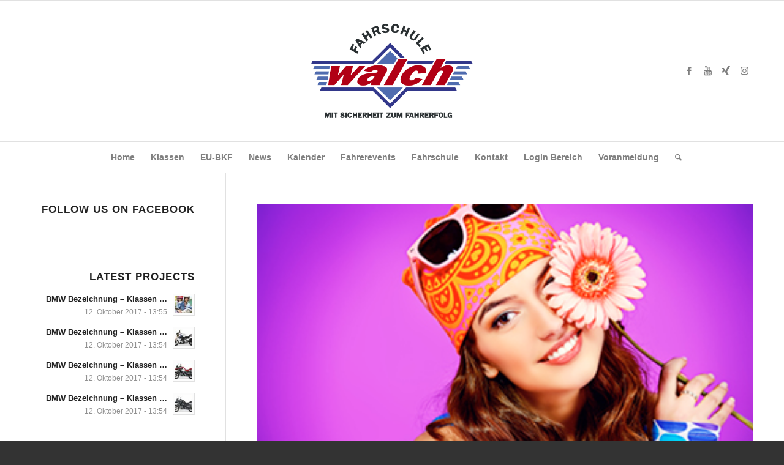

--- FILE ---
content_type: text/html; charset=UTF-8
request_url: https://www.fahrschule-walch.de/2017/06/
body_size: 13699
content:
<!DOCTYPE html>
<html lang="de" class="html_stretched responsive av-preloader-disabled av-default-lightbox  html_header_top html_logo_center html_bottom_nav_header html_menu_right html_custom html_header_sticky html_header_shrinking html_mobile_menu_phone html_header_searchicon html_content_align_center html_header_unstick_top_disabled html_header_stretch_disabled html_av-submenu-hidden html_av-submenu-display-click html_av-overlay-side html_av-overlay-side-classic html_av-submenu-noclone html_entry_id_2565 av-cookies-no-cookie-consent av-no-preview html_text_menu_active ">
<head><style>img.lazy{min-height:1px}</style><link href="https://www.fahrschule-walch.de/wp-content/plugins/w3-total-cache/pub/js/lazyload.min.js" as="script">
<meta charset="UTF-8" />
<meta name="robots" content="noindex, follow" />


<!-- mobile setting -->
<meta name="viewport" content="width=device-width, initial-scale=1">

<!-- Scripts/CSS and wp_head hook -->
<title>Monat: Juni 2017 - www.fahrschule-walch.de</title>

<!-- The SEO Framework von Sybre Waaijer -->
<meta name="robots" content="noindex,max-snippet:-1,max-image-preview:standard,max-video-preview:-1" />
<meta property="og:type" content="website" />
<meta property="og:locale" content="de_DE" />
<meta property="og:site_name" content="www.fahrschule-walch.de" />
<meta property="og:title" content="Monat: Juni 2017" />
<meta property="og:url" content="https://www.fahrschule-walch.de/2017/06/" />
<meta property="og:image" content="https://www.fahrschule-walch.de/wp-content/uploads/2017/07/cropped-FahrschuleWalch_Logo_RZ.jpg" />
<meta property="og:image:width" content="596" />
<meta property="og:image:height" content="312" />
<meta name="twitter:card" content="summary_large_image" />
<meta name="twitter:title" content="Monat: Juni 2017" />
<meta name="twitter:image" content="https://www.fahrschule-walch.de/wp-content/uploads/2017/07/cropped-FahrschuleWalch_Logo_RZ.jpg" />
<script type="application/ld+json">{"@context":"https://schema.org","@graph":[{"@type":"WebSite","@id":"https://www.fahrschule-walch.de/#/schema/WebSite","url":"https://www.fahrschule-walch.de/","name":"www.fahrschule-walch.de","description":"Fahrschule Walch","inLanguage":"de","potentialAction":{"@type":"SearchAction","target":{"@type":"EntryPoint","urlTemplate":"https://www.fahrschule-walch.de/search/{search_term_string}/"},"query-input":"required name=search_term_string"},"publisher":{"@type":"Organization","@id":"https://www.fahrschule-walch.de/#/schema/Organization","name":"www.fahrschule-walch.de","url":"https://www.fahrschule-walch.de/"}},{"@type":"CollectionPage","@id":"https://www.fahrschule-walch.de/2017/06/","url":"https://www.fahrschule-walch.de/2017/06/","name":"Monat: Juni 2017 - www.fahrschule-walch.de","inLanguage":"de","isPartOf":{"@id":"https://www.fahrschule-walch.de/#/schema/WebSite"},"breadcrumb":{"@type":"BreadcrumbList","@id":"https://www.fahrschule-walch.de/#/schema/BreadcrumbList","itemListElement":[{"@type":"ListItem","position":1,"item":"https://www.fahrschule-walch.de/","name":"www.fahrschule-walch.de"},{"@type":"ListItem","position":2,"name":"Monat: Juni 2017"}]}}]}</script>
<!-- / The SEO Framework von Sybre Waaijer | 5.79ms meta | 0.42ms boot -->

<link rel="alternate" type="application/rss+xml" title="www.fahrschule-walch.de &raquo; Feed" href="https://www.fahrschule-walch.de/feed/" />
<link rel="alternate" type="application/rss+xml" title="www.fahrschule-walch.de &raquo; Kommentar-Feed" href="https://www.fahrschule-walch.de/comments/feed/" />
<style id='wp-img-auto-sizes-contain-inline-css' type='text/css'>
img:is([sizes=auto i],[sizes^="auto," i]){contain-intrinsic-size:3000px 1500px}
/*# sourceURL=wp-img-auto-sizes-contain-inline-css */
</style>
<style id='wp-block-library-inline-css' type='text/css'>
:root{--wp-block-synced-color:#7a00df;--wp-block-synced-color--rgb:122,0,223;--wp-bound-block-color:var(--wp-block-synced-color);--wp-editor-canvas-background:#ddd;--wp-admin-theme-color:#007cba;--wp-admin-theme-color--rgb:0,124,186;--wp-admin-theme-color-darker-10:#006ba1;--wp-admin-theme-color-darker-10--rgb:0,107,160.5;--wp-admin-theme-color-darker-20:#005a87;--wp-admin-theme-color-darker-20--rgb:0,90,135;--wp-admin-border-width-focus:2px}@media (min-resolution:192dpi){:root{--wp-admin-border-width-focus:1.5px}}.wp-element-button{cursor:pointer}:root .has-very-light-gray-background-color{background-color:#eee}:root .has-very-dark-gray-background-color{background-color:#313131}:root .has-very-light-gray-color{color:#eee}:root .has-very-dark-gray-color{color:#313131}:root .has-vivid-green-cyan-to-vivid-cyan-blue-gradient-background{background:linear-gradient(135deg,#00d084,#0693e3)}:root .has-purple-crush-gradient-background{background:linear-gradient(135deg,#34e2e4,#4721fb 50%,#ab1dfe)}:root .has-hazy-dawn-gradient-background{background:linear-gradient(135deg,#faaca8,#dad0ec)}:root .has-subdued-olive-gradient-background{background:linear-gradient(135deg,#fafae1,#67a671)}:root .has-atomic-cream-gradient-background{background:linear-gradient(135deg,#fdd79a,#004a59)}:root .has-nightshade-gradient-background{background:linear-gradient(135deg,#330968,#31cdcf)}:root .has-midnight-gradient-background{background:linear-gradient(135deg,#020381,#2874fc)}:root{--wp--preset--font-size--normal:16px;--wp--preset--font-size--huge:42px}.has-regular-font-size{font-size:1em}.has-larger-font-size{font-size:2.625em}.has-normal-font-size{font-size:var(--wp--preset--font-size--normal)}.has-huge-font-size{font-size:var(--wp--preset--font-size--huge)}.has-text-align-center{text-align:center}.has-text-align-left{text-align:left}.has-text-align-right{text-align:right}.has-fit-text{white-space:nowrap!important}#end-resizable-editor-section{display:none}.aligncenter{clear:both}.items-justified-left{justify-content:flex-start}.items-justified-center{justify-content:center}.items-justified-right{justify-content:flex-end}.items-justified-space-between{justify-content:space-between}.screen-reader-text{border:0;clip-path:inset(50%);height:1px;margin:-1px;overflow:hidden;padding:0;position:absolute;width:1px;word-wrap:normal!important}.screen-reader-text:focus{background-color:#ddd;clip-path:none;color:#444;display:block;font-size:1em;height:auto;left:5px;line-height:normal;padding:15px 23px 14px;text-decoration:none;top:5px;width:auto;z-index:100000}html :where(.has-border-color){border-style:solid}html :where([style*=border-top-color]){border-top-style:solid}html :where([style*=border-right-color]){border-right-style:solid}html :where([style*=border-bottom-color]){border-bottom-style:solid}html :where([style*=border-left-color]){border-left-style:solid}html :where([style*=border-width]){border-style:solid}html :where([style*=border-top-width]){border-top-style:solid}html :where([style*=border-right-width]){border-right-style:solid}html :where([style*=border-bottom-width]){border-bottom-style:solid}html :where([style*=border-left-width]){border-left-style:solid}html :where(img[class*=wp-image-]){height:auto;max-width:100%}:where(figure){margin:0 0 1em}html :where(.is-position-sticky){--wp-admin--admin-bar--position-offset:var(--wp-admin--admin-bar--height,0px)}@media screen and (max-width:600px){html :where(.is-position-sticky){--wp-admin--admin-bar--position-offset:0px}}

/*# sourceURL=wp-block-library-inline-css */
</style><style id='global-styles-inline-css' type='text/css'>
:root{--wp--preset--aspect-ratio--square: 1;--wp--preset--aspect-ratio--4-3: 4/3;--wp--preset--aspect-ratio--3-4: 3/4;--wp--preset--aspect-ratio--3-2: 3/2;--wp--preset--aspect-ratio--2-3: 2/3;--wp--preset--aspect-ratio--16-9: 16/9;--wp--preset--aspect-ratio--9-16: 9/16;--wp--preset--color--black: #000000;--wp--preset--color--cyan-bluish-gray: #abb8c3;--wp--preset--color--white: #ffffff;--wp--preset--color--pale-pink: #f78da7;--wp--preset--color--vivid-red: #cf2e2e;--wp--preset--color--luminous-vivid-orange: #ff6900;--wp--preset--color--luminous-vivid-amber: #fcb900;--wp--preset--color--light-green-cyan: #7bdcb5;--wp--preset--color--vivid-green-cyan: #00d084;--wp--preset--color--pale-cyan-blue: #8ed1fc;--wp--preset--color--vivid-cyan-blue: #0693e3;--wp--preset--color--vivid-purple: #9b51e0;--wp--preset--gradient--vivid-cyan-blue-to-vivid-purple: linear-gradient(135deg,rgb(6,147,227) 0%,rgb(155,81,224) 100%);--wp--preset--gradient--light-green-cyan-to-vivid-green-cyan: linear-gradient(135deg,rgb(122,220,180) 0%,rgb(0,208,130) 100%);--wp--preset--gradient--luminous-vivid-amber-to-luminous-vivid-orange: linear-gradient(135deg,rgb(252,185,0) 0%,rgb(255,105,0) 100%);--wp--preset--gradient--luminous-vivid-orange-to-vivid-red: linear-gradient(135deg,rgb(255,105,0) 0%,rgb(207,46,46) 100%);--wp--preset--gradient--very-light-gray-to-cyan-bluish-gray: linear-gradient(135deg,rgb(238,238,238) 0%,rgb(169,184,195) 100%);--wp--preset--gradient--cool-to-warm-spectrum: linear-gradient(135deg,rgb(74,234,220) 0%,rgb(151,120,209) 20%,rgb(207,42,186) 40%,rgb(238,44,130) 60%,rgb(251,105,98) 80%,rgb(254,248,76) 100%);--wp--preset--gradient--blush-light-purple: linear-gradient(135deg,rgb(255,206,236) 0%,rgb(152,150,240) 100%);--wp--preset--gradient--blush-bordeaux: linear-gradient(135deg,rgb(254,205,165) 0%,rgb(254,45,45) 50%,rgb(107,0,62) 100%);--wp--preset--gradient--luminous-dusk: linear-gradient(135deg,rgb(255,203,112) 0%,rgb(199,81,192) 50%,rgb(65,88,208) 100%);--wp--preset--gradient--pale-ocean: linear-gradient(135deg,rgb(255,245,203) 0%,rgb(182,227,212) 50%,rgb(51,167,181) 100%);--wp--preset--gradient--electric-grass: linear-gradient(135deg,rgb(202,248,128) 0%,rgb(113,206,126) 100%);--wp--preset--gradient--midnight: linear-gradient(135deg,rgb(2,3,129) 0%,rgb(40,116,252) 100%);--wp--preset--font-size--small: 13px;--wp--preset--font-size--medium: 20px;--wp--preset--font-size--large: 36px;--wp--preset--font-size--x-large: 42px;--wp--preset--spacing--20: 0.44rem;--wp--preset--spacing--30: 0.67rem;--wp--preset--spacing--40: 1rem;--wp--preset--spacing--50: 1.5rem;--wp--preset--spacing--60: 2.25rem;--wp--preset--spacing--70: 3.38rem;--wp--preset--spacing--80: 5.06rem;--wp--preset--shadow--natural: 6px 6px 9px rgba(0, 0, 0, 0.2);--wp--preset--shadow--deep: 12px 12px 50px rgba(0, 0, 0, 0.4);--wp--preset--shadow--sharp: 6px 6px 0px rgba(0, 0, 0, 0.2);--wp--preset--shadow--outlined: 6px 6px 0px -3px rgb(255, 255, 255), 6px 6px rgb(0, 0, 0);--wp--preset--shadow--crisp: 6px 6px 0px rgb(0, 0, 0);}:where(.is-layout-flex){gap: 0.5em;}:where(.is-layout-grid){gap: 0.5em;}body .is-layout-flex{display: flex;}.is-layout-flex{flex-wrap: wrap;align-items: center;}.is-layout-flex > :is(*, div){margin: 0;}body .is-layout-grid{display: grid;}.is-layout-grid > :is(*, div){margin: 0;}:where(.wp-block-columns.is-layout-flex){gap: 2em;}:where(.wp-block-columns.is-layout-grid){gap: 2em;}:where(.wp-block-post-template.is-layout-flex){gap: 1.25em;}:where(.wp-block-post-template.is-layout-grid){gap: 1.25em;}.has-black-color{color: var(--wp--preset--color--black) !important;}.has-cyan-bluish-gray-color{color: var(--wp--preset--color--cyan-bluish-gray) !important;}.has-white-color{color: var(--wp--preset--color--white) !important;}.has-pale-pink-color{color: var(--wp--preset--color--pale-pink) !important;}.has-vivid-red-color{color: var(--wp--preset--color--vivid-red) !important;}.has-luminous-vivid-orange-color{color: var(--wp--preset--color--luminous-vivid-orange) !important;}.has-luminous-vivid-amber-color{color: var(--wp--preset--color--luminous-vivid-amber) !important;}.has-light-green-cyan-color{color: var(--wp--preset--color--light-green-cyan) !important;}.has-vivid-green-cyan-color{color: var(--wp--preset--color--vivid-green-cyan) !important;}.has-pale-cyan-blue-color{color: var(--wp--preset--color--pale-cyan-blue) !important;}.has-vivid-cyan-blue-color{color: var(--wp--preset--color--vivid-cyan-blue) !important;}.has-vivid-purple-color{color: var(--wp--preset--color--vivid-purple) !important;}.has-black-background-color{background-color: var(--wp--preset--color--black) !important;}.has-cyan-bluish-gray-background-color{background-color: var(--wp--preset--color--cyan-bluish-gray) !important;}.has-white-background-color{background-color: var(--wp--preset--color--white) !important;}.has-pale-pink-background-color{background-color: var(--wp--preset--color--pale-pink) !important;}.has-vivid-red-background-color{background-color: var(--wp--preset--color--vivid-red) !important;}.has-luminous-vivid-orange-background-color{background-color: var(--wp--preset--color--luminous-vivid-orange) !important;}.has-luminous-vivid-amber-background-color{background-color: var(--wp--preset--color--luminous-vivid-amber) !important;}.has-light-green-cyan-background-color{background-color: var(--wp--preset--color--light-green-cyan) !important;}.has-vivid-green-cyan-background-color{background-color: var(--wp--preset--color--vivid-green-cyan) !important;}.has-pale-cyan-blue-background-color{background-color: var(--wp--preset--color--pale-cyan-blue) !important;}.has-vivid-cyan-blue-background-color{background-color: var(--wp--preset--color--vivid-cyan-blue) !important;}.has-vivid-purple-background-color{background-color: var(--wp--preset--color--vivid-purple) !important;}.has-black-border-color{border-color: var(--wp--preset--color--black) !important;}.has-cyan-bluish-gray-border-color{border-color: var(--wp--preset--color--cyan-bluish-gray) !important;}.has-white-border-color{border-color: var(--wp--preset--color--white) !important;}.has-pale-pink-border-color{border-color: var(--wp--preset--color--pale-pink) !important;}.has-vivid-red-border-color{border-color: var(--wp--preset--color--vivid-red) !important;}.has-luminous-vivid-orange-border-color{border-color: var(--wp--preset--color--luminous-vivid-orange) !important;}.has-luminous-vivid-amber-border-color{border-color: var(--wp--preset--color--luminous-vivid-amber) !important;}.has-light-green-cyan-border-color{border-color: var(--wp--preset--color--light-green-cyan) !important;}.has-vivid-green-cyan-border-color{border-color: var(--wp--preset--color--vivid-green-cyan) !important;}.has-pale-cyan-blue-border-color{border-color: var(--wp--preset--color--pale-cyan-blue) !important;}.has-vivid-cyan-blue-border-color{border-color: var(--wp--preset--color--vivid-cyan-blue) !important;}.has-vivid-purple-border-color{border-color: var(--wp--preset--color--vivid-purple) !important;}.has-vivid-cyan-blue-to-vivid-purple-gradient-background{background: var(--wp--preset--gradient--vivid-cyan-blue-to-vivid-purple) !important;}.has-light-green-cyan-to-vivid-green-cyan-gradient-background{background: var(--wp--preset--gradient--light-green-cyan-to-vivid-green-cyan) !important;}.has-luminous-vivid-amber-to-luminous-vivid-orange-gradient-background{background: var(--wp--preset--gradient--luminous-vivid-amber-to-luminous-vivid-orange) !important;}.has-luminous-vivid-orange-to-vivid-red-gradient-background{background: var(--wp--preset--gradient--luminous-vivid-orange-to-vivid-red) !important;}.has-very-light-gray-to-cyan-bluish-gray-gradient-background{background: var(--wp--preset--gradient--very-light-gray-to-cyan-bluish-gray) !important;}.has-cool-to-warm-spectrum-gradient-background{background: var(--wp--preset--gradient--cool-to-warm-spectrum) !important;}.has-blush-light-purple-gradient-background{background: var(--wp--preset--gradient--blush-light-purple) !important;}.has-blush-bordeaux-gradient-background{background: var(--wp--preset--gradient--blush-bordeaux) !important;}.has-luminous-dusk-gradient-background{background: var(--wp--preset--gradient--luminous-dusk) !important;}.has-pale-ocean-gradient-background{background: var(--wp--preset--gradient--pale-ocean) !important;}.has-electric-grass-gradient-background{background: var(--wp--preset--gradient--electric-grass) !important;}.has-midnight-gradient-background{background: var(--wp--preset--gradient--midnight) !important;}.has-small-font-size{font-size: var(--wp--preset--font-size--small) !important;}.has-medium-font-size{font-size: var(--wp--preset--font-size--medium) !important;}.has-large-font-size{font-size: var(--wp--preset--font-size--large) !important;}.has-x-large-font-size{font-size: var(--wp--preset--font-size--x-large) !important;}
/*# sourceURL=global-styles-inline-css */
</style>

<style id='classic-theme-styles-inline-css' type='text/css'>
/*! This file is auto-generated */
.wp-block-button__link{color:#fff;background-color:#32373c;border-radius:9999px;box-shadow:none;text-decoration:none;padding:calc(.667em + 2px) calc(1.333em + 2px);font-size:1.125em}.wp-block-file__button{background:#32373c;color:#fff;text-decoration:none}
/*# sourceURL=/wp-includes/css/classic-themes.min.css */
</style>
<link rel="stylesheet" href="https://www.fahrschule-walch.de/wp-content/cache/minify/5e25d.css" media="all" />

<style id='events-manager-inline-css' type='text/css'>
body .em { --font-family : inherit; --font-weight : inherit; --font-size : 1em; --line-height : inherit; }
/*# sourceURL=events-manager-inline-css */
</style>
<link rel="stylesheet" href="https://www.fahrschule-walch.de/wp-content/cache/minify/08cb0.css" media="all" />

<script src="https://www.fahrschule-walch.de/wp-content/cache/minify/127b0.js"></script>






<script type="text/javascript" id="jquery-ui-datepicker-js-after">
/* <![CDATA[ */
jQuery(function(jQuery){jQuery.datepicker.setDefaults({"closeText":"Schlie\u00dfen","currentText":"Heute","monthNames":["Januar","Februar","M\u00e4rz","April","Mai","Juni","Juli","August","September","Oktober","November","Dezember"],"monthNamesShort":["Jan.","Feb.","M\u00e4rz","Apr.","Mai","Juni","Juli","Aug.","Sep.","Okt.","Nov.","Dez."],"nextText":"Weiter","prevText":"Zur\u00fcck","dayNames":["Sonntag","Montag","Dienstag","Mittwoch","Donnerstag","Freitag","Samstag"],"dayNamesShort":["So.","Mo.","Di.","Mi.","Do.","Fr.","Sa."],"dayNamesMin":["S","M","D","M","D","F","S"],"dateFormat":"d. MM yy","firstDay":1,"isRTL":false});});
//# sourceURL=jquery-ui-datepicker-js-after
/* ]]> */
</script>
<script src="https://www.fahrschule-walch.de/wp-content/cache/minify/19c2f.js"></script>






<script type="text/javascript" id="events-manager-js-extra">
/* <![CDATA[ */
var EM = {"ajaxurl":"https://www.fahrschule-walch.de/wp-admin/admin-ajax.php","locationajaxurl":"https://www.fahrschule-walch.de/wp-admin/admin-ajax.php?action=locations_search","firstDay":"1","locale":"de","dateFormat":"yy-mm-dd","ui_css":"https://www.fahrschule-walch.de/wp-content/plugins/events-manager/includes/css/jquery-ui/build.min.css","show24hours":"1","is_ssl":"1","autocomplete_limit":"10","calendar":{"breakpoints":{"small":560,"medium":908,"large":false},"month_format":"M Y"},"phone":"","datepicker":{"format":"d.m.Y","locale":"de"},"search":{"breakpoints":{"small":650,"medium":850,"full":false}},"url":"https://www.fahrschule-walch.de/wp-content/plugins/events-manager","assets":{"input.em-uploader":{"js":{"em-uploader":{"url":"https://www.fahrschule-walch.de/wp-content/plugins/events-manager/includes/js/em-uploader.js?v=7.2.3.1","event":"em_uploader_ready"}}},".em-event-editor":{"js":{"event-editor":{"url":"https://www.fahrschule-walch.de/wp-content/plugins/events-manager/includes/js/events-manager-event-editor.js?v=7.2.3.1","event":"em_event_editor_ready"}},"css":{"event-editor":"https://www.fahrschule-walch.de/wp-content/plugins/events-manager/includes/css/events-manager-event-editor.min.css?v=7.2.3.1"}},".em-recurrence-sets, .em-timezone":{"js":{"luxon":{"url":"luxon/luxon.js?v=7.2.3.1","event":"em_luxon_ready"}}},".em-booking-form, #em-booking-form, .em-booking-recurring, .em-event-booking-form":{"js":{"em-bookings":{"url":"https://www.fahrschule-walch.de/wp-content/plugins/events-manager/includes/js/bookingsform.js?v=7.2.3.1","event":"em_booking_form_js_loaded"}}},"#em-opt-archetypes":{"js":{"archetypes":"https://www.fahrschule-walch.de/wp-content/plugins/events-manager/includes/js/admin-archetype-editor.js?v=7.2.3.1","archetypes_ms":"https://www.fahrschule-walch.de/wp-content/plugins/events-manager/includes/js/admin-archetypes.js?v=7.2.3.1","qs":"qs/qs.js?v=7.2.3.1"}}},"cached":"1","bookingInProgress":"Bitte warte, w\u00e4hrend die Buchung abgeschickt wird.","tickets_save":"Ticket speichern","bookingajaxurl":"https://www.fahrschule-walch.de/wp-admin/admin-ajax.php","bookings_export_save":"Buchungen exportieren","bookings_settings_save":"Einstellungen speichern","booking_delete":"Bist du dir sicher, dass du es l\u00f6schen m\u00f6chtest?","booking_offset":"30","bookings":{"submit_button":{"text":{"default":"Buchung abschicken","free":"Buchung abschicken","payment":"Buchung abschicken","processing":"Processing ..."}},"update_listener":""},"bb_full":"Ausverkauft","bb_book":"Jetzt buchen","bb_booking":"Buche ...","bb_booked":"Buchung Abgesendet","bb_error":"Buchung Fehler. Nochmal versuchen?","bb_cancel":"Abbrechen","bb_canceling":"Stornieren ...","bb_cancelled":"Abgesagt","bb_cancel_error":"Stornierung Fehler. Nochmal versuchen?","txt_search":"Suche","txt_searching":"Suche...","txt_loading":"Wird geladen\u00a0\u2026"};
//# sourceURL=events-manager-js-extra
/* ]]> */
</script>
<script src="https://www.fahrschule-walch.de/wp-content/cache/minify/87820.js"></script>


<link rel="https://api.w.org/" href="https://www.fahrschule-walch.de/wp-json/" /><link rel="EditURI" type="application/rsd+xml" title="RSD" href="https://www.fahrschule-walch.de/xmlrpc.php?rsd" />
<!-- Analytics by WP Statistics - https://wp-statistics.com -->
<link rel="profile" href="http://gmpg.org/xfn/11" />
<link rel="alternate" type="application/rss+xml" title="www.fahrschule-walch.de RSS2 Feed" href="https://www.fahrschule-walch.de/feed/" />
<link rel="pingback" href="https://www.fahrschule-walch.de/xmlrpc.php" />

<style type='text/css' media='screen'>
 #top #header_main > .container, #top #header_main > .container .main_menu  .av-main-nav > li > a, #top #header_main #menu-item-shop .cart_dropdown_link{ height:230px; line-height: 230px; }
 .html_top_nav_header .av-logo-container{ height:230px;  }
 .html_header_top.html_header_sticky #top #wrap_all #main{ padding-top:282px; } 
</style>
<!--[if lt IE 9]><script src="https://www.fahrschule-walch.de/wp-content/themes/enfold/js/html5shiv.js"></script><![endif]-->
<link rel="icon" href="https://www.fahrschule-walch.de/wp-content/uploads/2017/07/FahrschuleWalch_Logo_RZ-300x211.png" type="image/png">

<!-- To speed up the rendering and to display the site as fast as possible to the user we include some styles and scripts for above the fold content inline -->
<script type="text/javascript">'use strict';var avia_is_mobile=!1;if(/Android|webOS|iPhone|iPad|iPod|BlackBerry|IEMobile|Opera Mini/i.test(navigator.userAgent)&&'ontouchstart' in document.documentElement){avia_is_mobile=!0;document.documentElement.className+=' avia_mobile '}
else{document.documentElement.className+=' avia_desktop '};document.documentElement.className+=' js_active ';(function(){var e=['-webkit-','-moz-','-ms-',''],n='';for(var t in e){if(e[t]+'transform' in document.documentElement.style){document.documentElement.className+=' avia_transform ';n=e[t]+'transform'};if(e[t]+'perspective' in document.documentElement.style)document.documentElement.className+=' avia_transform3d '};if(typeof document.getElementsByClassName=='function'&&typeof document.documentElement.getBoundingClientRect=='function'&&avia_is_mobile==!1){if(n&&window.innerHeight>0){setTimeout(function(){var e=0,o={},a=0,t=document.getElementsByClassName('av-parallax'),i=window.pageYOffset||document.documentElement.scrollTop;for(e=0;e<t.length;e++){t[e].style.top='0px';o=t[e].getBoundingClientRect();a=Math.ceil((window.innerHeight+i-o.top)*0.3);t[e].style[n]='translate(0px, '+a+'px)';t[e].style.top='auto';t[e].className+=' enabled-parallax '}},50)}}})();</script><style type='text/css'>
@font-face {font-family: 'entypo-fontello'; font-weight: normal; font-style: normal; font-display: auto;
src: url('https://www.fahrschule-walch.de/wp-content/themes/enfold/config-templatebuilder/avia-template-builder/assets/fonts/entypo-fontello.woff2') format('woff2'),
url('https://www.fahrschule-walch.de/wp-content/themes/enfold/config-templatebuilder/avia-template-builder/assets/fonts/entypo-fontello.woff') format('woff'),
url('https://www.fahrschule-walch.de/wp-content/themes/enfold/config-templatebuilder/avia-template-builder/assets/fonts/entypo-fontello.ttf') format('truetype'), 
url('https://www.fahrschule-walch.de/wp-content/themes/enfold/config-templatebuilder/avia-template-builder/assets/fonts/entypo-fontello.svg#entypo-fontello') format('svg'),
url('https://www.fahrschule-walch.de/wp-content/themes/enfold/config-templatebuilder/avia-template-builder/assets/fonts/entypo-fontello.eot'),
url('https://www.fahrschule-walch.de/wp-content/themes/enfold/config-templatebuilder/avia-template-builder/assets/fonts/entypo-fontello.eot?#iefix') format('embedded-opentype');
} #top .avia-font-entypo-fontello, body .avia-font-entypo-fontello, html body [data-av_iconfont='entypo-fontello']:before{ font-family: 'entypo-fontello'; }
</style>

<!--
Debugging Info for Theme support: 

Theme: Enfold
Version: 4.7.6.3
Installed: enfold
AviaFramework Version: 5.0
AviaBuilder Version: 4.7.1.1
aviaElementManager Version: 1.0.1
- - - - - - - - - - -
ChildTheme: Enfold Child
ChildTheme Version: 1.0
ChildTheme Installed: enfold

ML:512-PU:19-PLA:15
WP:6.9
Compress: CSS:all theme files - JS:all theme files
Updates: disabled
PLAu:15
-->
</head>




<body id="top" class="archive date wp-theme-enfold wp-child-theme-enfold-child  rtl_columns stretched open_sans" itemscope="itemscope" itemtype="https://schema.org/WebPage" >

	
	<div id='wrap_all'>

	
<header id='header' class='all_colors header_color light_bg_color  av_header_top av_logo_center av_bottom_nav_header av_menu_right av_custom av_header_sticky av_header_shrinking av_header_stretch_disabled av_mobile_menu_phone av_header_searchicon av_header_unstick_top_disabled av_header_border_disabled'  role="banner" itemscope="itemscope" itemtype="https://schema.org/WPHeader" >

		<div  id='header_main' class='container_wrap container_wrap_logo'>
	
        <div class='container av-logo-container'><div class='inner-container'><span class='logo'><a href='https://www.fahrschule-walch.de/'><img class="lazy" height="100" width="300" src="data:image/svg+xml,%3Csvg%20xmlns='http://www.w3.org/2000/svg'%20viewBox='0%200%20300%20100'%3E%3C/svg%3E" data-src='https://www.fahrschule-walch.de/wp-content/uploads/2017/07/FahrschuleWalch_Logo_RZ.png' alt='www.fahrschule-walch.de' title='' /></a></span><ul class='noLightbox social_bookmarks icon_count_4'><li class='social_bookmarks_facebook av-social-link-facebook social_icon_1'><a target="_blank" aria-label="Link zu Facebook" href='https://www.facebook.com/Fahrschule.Walch/' aria-hidden='false' data-av_icon='' data-av_iconfont='entypo-fontello' title='Facebook' rel="noopener"><span class='avia_hidden_link_text'>Facebook</span></a></li><li class='social_bookmarks_youtube av-social-link-youtube social_icon_2'><a target="_blank" aria-label="Link zu Youtube" href='https://www.youtube.com/user/SUARDom/videos' aria-hidden='false' data-av_icon='' data-av_iconfont='entypo-fontello' title='Youtube' rel="noopener"><span class='avia_hidden_link_text'>Youtube</span></a></li><li class='social_bookmarks_xing av-social-link-xing social_icon_3'><a  aria-label="Link zu Xing" href='#' aria-hidden='false' data-av_icon='' data-av_iconfont='entypo-fontello' title='Xing'><span class='avia_hidden_link_text'>Xing</span></a></li><li class='social_bookmarks_instagram av-social-link-instagram social_icon_4'><a target="_blank" aria-label="Link zu Instagram" href='https://www.instagram.com/fahrschule_walch/' aria-hidden='false' data-av_icon='' data-av_iconfont='entypo-fontello' title='Instagram' rel="noopener"><span class='avia_hidden_link_text'>Instagram</span></a></li></ul></div></div><div id='header_main_alternate' class='container_wrap'><div class='container'><nav class='main_menu' data-selectname='Wähle eine Seite'  role="navigation" itemscope="itemscope" itemtype="https://schema.org/SiteNavigationElement" ><div class="avia-menu av-main-nav-wrap"><ul id="avia-menu" class="menu av-main-nav"><li id="menu-item-241" class="menu-item menu-item-type-post_type menu-item-object-page menu-item-home menu-item-top-level menu-item-top-level-1"><a href="https://www.fahrschule-walch.de/" itemprop="url"><span class="avia-bullet"></span><span class="avia-menu-text">Home</span><span class="avia-menu-fx"><span class="avia-arrow-wrap"><span class="avia-arrow"></span></span></span></a></li>
<li id="menu-item-3705" class="menu-item menu-item-type-custom menu-item-object-custom menu-item-has-children menu-item-top-level menu-item-top-level-2"><a itemprop="url"><span class="avia-bullet"></span><span class="avia-menu-text">Klassen</span><span class="avia-menu-fx"><span class="avia-arrow-wrap"><span class="avia-arrow"></span></span></span></a>


<ul class="sub-menu">
	<li id="menu-item-3860" class="menu-item menu-item-type-post_type menu-item-object-page menu-item-has-children"><a href="https://www.fahrschule-walch.de/zweirad/" itemprop="url"><span class="avia-bullet"></span><span class="avia-menu-text">Zweirad</span></a>
	<ul class="sub-menu">
		<li id="menu-item-2923" class="menu-item menu-item-type-post_type menu-item-object-page"><a href="https://www.fahrschule-walch.de/klasse-a/" itemprop="url"><span class="avia-bullet"></span><span class="avia-menu-text">Klasse A</span></a></li>
		<li id="menu-item-2922" class="menu-item menu-item-type-post_type menu-item-object-page"><a href="https://www.fahrschule-walch.de/klasse-a1/" itemprop="url"><span class="avia-bullet"></span><span class="avia-menu-text">Klasse A1</span></a></li>
		<li id="menu-item-2921" class="menu-item menu-item-type-post_type menu-item-object-page"><a href="https://www.fahrschule-walch.de/klasse-a2/" itemprop="url"><span class="avia-bullet"></span><span class="avia-menu-text">Klasse A2</span></a></li>
		<li id="menu-item-2920" class="menu-item menu-item-type-post_type menu-item-object-page"><a href="https://www.fahrschule-walch.de/klasse-am/" itemprop="url"><span class="avia-bullet"></span><span class="avia-menu-text">Klasse AM</span></a></li>
		<li id="menu-item-4175" class="menu-item menu-item-type-post_type menu-item-object-page"><a href="https://www.fahrschule-walch.de/klasse-am-2/" itemprop="url"><span class="avia-bullet"></span><span class="avia-menu-text">Mofa</span></a></li>
	</ul>
</li>
	<li id="menu-item-3045" class="menu-item menu-item-type-custom menu-item-object-custom menu-item-has-children"><a itemprop="url"><span class="avia-bullet"></span><span class="avia-menu-text">PKW</span></a>
	<ul class="sub-menu">
		<li id="menu-item-2919" class="menu-item menu-item-type-post_type menu-item-object-page"><a href="https://www.fahrschule-walch.de/klasse-b/" itemprop="url"><span class="avia-bullet"></span><span class="avia-menu-text">Klasse B</span></a></li>
		<li id="menu-item-2918" class="menu-item menu-item-type-post_type menu-item-object-page"><a href="https://www.fahrschule-walch.de/klasse-b96/" itemprop="url"><span class="avia-bullet"></span><span class="avia-menu-text">Klasse B96</span></a></li>
		<li id="menu-item-2917" class="menu-item menu-item-type-post_type menu-item-object-page"><a href="https://www.fahrschule-walch.de/klasse-be/" itemprop="url"><span class="avia-bullet"></span><span class="avia-menu-text">Klasse BE</span></a></li>
	</ul>
</li>
	<li id="menu-item-3047" class="menu-item menu-item-type-custom menu-item-object-custom menu-item-has-children"><a itemprop="url"><span class="avia-bullet"></span><span class="avia-menu-text">Bus</span></a>
	<ul class="sub-menu">
		<li id="menu-item-2916" class="menu-item menu-item-type-post_type menu-item-object-page"><a href="https://www.fahrschule-walch.de/klasse-d1/" itemprop="url"><span class="avia-bullet"></span><span class="avia-menu-text">Klasse D1</span></a></li>
		<li id="menu-item-2915" class="menu-item menu-item-type-post_type menu-item-object-page"><a href="https://www.fahrschule-walch.de/klasse-d1e/" itemprop="url"><span class="avia-bullet"></span><span class="avia-menu-text">Klasse D1E</span></a></li>
		<li id="menu-item-2914" class="menu-item menu-item-type-post_type menu-item-object-page"><a href="https://www.fahrschule-walch.de/klasse-d/" itemprop="url"><span class="avia-bullet"></span><span class="avia-menu-text">Klasse D</span></a></li>
		<li id="menu-item-2913" class="menu-item menu-item-type-post_type menu-item-object-page"><a href="https://www.fahrschule-walch.de/klasse-de/" itemprop="url"><span class="avia-bullet"></span><span class="avia-menu-text">Klasse DE</span></a></li>
	</ul>
</li>
	<li id="menu-item-3046" class="menu-item menu-item-type-custom menu-item-object-custom menu-item-has-children"><a itemprop="url"><span class="avia-bullet"></span><span class="avia-menu-text">LKW</span></a>
	<ul class="sub-menu">
		<li id="menu-item-3136" class="menu-item menu-item-type-post_type menu-item-object-page"><a href="https://www.fahrschule-walch.de/klassen-c1-c-ce/" itemprop="url"><span class="avia-bullet"></span><span class="avia-menu-text">Klassen C1, C, CE</span></a></li>
		<li id="menu-item-2941" class="menu-item menu-item-type-post_type menu-item-object-page"><a href="https://www.fahrschule-walch.de/klasse-c1/" itemprop="url"><span class="avia-bullet"></span><span class="avia-menu-text">Klasse C1</span></a></li>
		<li id="menu-item-2940" class="menu-item menu-item-type-post_type menu-item-object-page"><a href="https://www.fahrschule-walch.de/klasse-c1e/" itemprop="url"><span class="avia-bullet"></span><span class="avia-menu-text">Klasse C1E</span></a></li>
		<li id="menu-item-2939" class="menu-item menu-item-type-post_type menu-item-object-page"><a href="https://www.fahrschule-walch.de/klasse-c/" itemprop="url"><span class="avia-bullet"></span><span class="avia-menu-text">Klasse C</span></a></li>
		<li id="menu-item-2938" class="menu-item menu-item-type-post_type menu-item-object-page"><a href="https://www.fahrschule-walch.de/ce/" itemprop="url"><span class="avia-bullet"></span><span class="avia-menu-text">Klasse CE</span></a></li>
	</ul>
</li>
	<li id="menu-item-3048" class="menu-item menu-item-type-custom menu-item-object-custom menu-item-has-children"><a itemprop="url"><span class="avia-bullet"></span><span class="avia-menu-text">Landwirtschaft</span></a>
	<ul class="sub-menu">
		<li id="menu-item-4269" class="menu-item menu-item-type-post_type menu-item-object-page"><a href="https://www.fahrschule-walch.de/klasse-t-2/" itemprop="url"><span class="avia-bullet"></span><span class="avia-menu-text">Klasse L</span></a></li>
		<li id="menu-item-2911" class="menu-item menu-item-type-post_type menu-item-object-page"><a href="https://www.fahrschule-walch.de/klasse-t/" itemprop="url"><span class="avia-bullet"></span><span class="avia-menu-text">Klasse T</span></a></li>
	</ul>
</li>
</ul>
</li>
<li id="menu-item-4044" class="menu-item menu-item-type-post_type menu-item-object-page menu-item-top-level menu-item-top-level-3"><a href="https://www.fahrschule-walch.de/zweirad-2/" itemprop="url"><span class="avia-bullet"></span><span class="avia-menu-text">EU-BKF</span><span class="avia-menu-fx"><span class="avia-arrow-wrap"><span class="avia-arrow"></span></span></span></a></li>
<li id="menu-item-2576" class="menu-item menu-item-type-post_type menu-item-object-page menu-item-has-children menu-item-top-level menu-item-top-level-4"><a href="https://www.fahrschule-walch.de/news-2/" itemprop="url"><span class="avia-bullet"></span><span class="avia-menu-text">News</span><span class="avia-menu-fx"><span class="avia-arrow-wrap"><span class="avia-arrow"></span></span></span></a>


<ul class="sub-menu">
	<li id="menu-item-5485" class="menu-item menu-item-type-post_type menu-item-object-page"><a href="https://www.fahrschule-walch.de/standorte-2-2/" itemprop="url"><span class="avia-bullet"></span><span class="avia-menu-text">College-Fahrschule</span></a></li>
	<li id="menu-item-5344" class="menu-item menu-item-type-post_type menu-item-object-page"><a href="https://www.fahrschule-walch.de/standorte-2/" itemprop="url"><span class="avia-bullet"></span><span class="avia-menu-text">Fahreignungsregister</span></a></li>
	<li id="menu-item-5187" class="menu-item menu-item-type-post_type menu-item-object-page"><a href="https://www.fahrschule-walch.de/news-2-2/" itemprop="url"><span class="avia-bullet"></span><span class="avia-menu-text">Videos</span></a></li>
</ul>
</li>
<li id="menu-item-502" class="menu-item menu-item-type-custom menu-item-object-custom menu-item-mega-parent  menu-item-top-level menu-item-top-level-5"><a href="https://www.fahrschule-walch.de/index.php/events/" itemprop="url"><span class="avia-bullet"></span><span class="avia-menu-text">Kalender</span><span class="avia-menu-fx"><span class="avia-arrow-wrap"><span class="avia-arrow"></span></span></span></a></li>
<li id="menu-item-3115" class="menu-item menu-item-type-custom menu-item-object-custom menu-item-mega-parent  menu-item-top-level menu-item-top-level-6"><a target="_blank" href="http://fahrerprojekt.eu" itemprop="url" rel="noopener"><span class="avia-bullet"></span><span class="avia-menu-text">Fahrerevents</span><span class="avia-menu-fx"><span class="avia-arrow-wrap"><span class="avia-arrow"></span></span></span></a></li>
<li id="menu-item-4081" class="menu-item menu-item-type-custom menu-item-object-custom menu-item-has-children menu-item-top-level menu-item-top-level-7"><a itemprop="url"><span class="avia-bullet"></span><span class="avia-menu-text">Fahrschule</span><span class="avia-menu-fx"><span class="avia-arrow-wrap"><span class="avia-arrow"></span></span></span></a>


<ul class="sub-menu">
	<li id="menu-item-814" class="menu-item menu-item-type-post_type menu-item-object-page"><a href="https://www.fahrschule-walch.de/team/" itemprop="url"><span class="avia-bullet"></span><span class="avia-menu-text">Team</span></a></li>
	<li id="menu-item-813" class="menu-item menu-item-type-post_type menu-item-object-page"><a href="https://www.fahrschule-walch.de/karriere/" itemprop="url"><span class="avia-bullet"></span><span class="avia-menu-text">Karriere</span></a></li>
</ul>
</li>
<li id="menu-item-242" class="menu-item menu-item-type-post_type menu-item-object-page menu-item-has-children menu-item-top-level menu-item-top-level-8"><a href="https://www.fahrschule-walch.de/contact/" itemprop="url"><span class="avia-bullet"></span><span class="avia-menu-text">Kontakt</span><span class="avia-menu-fx"><span class="avia-arrow-wrap"><span class="avia-arrow"></span></span></span></a>


<ul class="sub-menu">
	<li id="menu-item-3313" class="menu-item menu-item-type-post_type menu-item-object-page"><a href="https://www.fahrschule-walch.de/anmeldung-fuehrerschein/" itemprop="url"><span class="avia-bullet"></span><span class="avia-menu-text">Anfrage Führerschein</span></a></li>
	<li id="menu-item-322" class="menu-item menu-item-type-post_type menu-item-object-page"><a href="https://www.fahrschule-walch.de/standorte/" itemprop="url"><span class="avia-bullet"></span><span class="avia-menu-text">Standorte</span></a></li>
</ul>
</li>
<li id="menu-item-11743" class="menu-item menu-item-type-post_type menu-item-object-page menu-item-top-level menu-item-top-level-9"><a href="https://www.fahrschule-walch.de/login-bereich/" itemprop="url"><span class="avia-bullet"></span><span class="avia-menu-text">Login Bereich</span><span class="avia-menu-fx"><span class="avia-arrow-wrap"><span class="avia-arrow"></span></span></span></a></li>
<li id="menu-item-12271" class="menu-item menu-item-type-post_type menu-item-object-page menu-item-top-level menu-item-top-level-10"><a href="https://www.fahrschule-walch.de/voranmeldung/" itemprop="url"><span class="avia-bullet"></span><span class="avia-menu-text">Voranmeldung</span><span class="avia-menu-fx"><span class="avia-arrow-wrap"><span class="avia-arrow"></span></span></span></a></li>
<li id="menu-item-search" class="noMobile menu-item menu-item-search-dropdown menu-item-avia-special"><a aria-label="Suche" href="?s=" rel="nofollow" data-avia-search-tooltip="

&lt;form role=&quot;search&quot; action=&quot;https://www.fahrschule-walch.de/&quot; id=&quot;searchform&quot; method=&quot;get&quot; class=&quot;&quot;&gt;
	&lt;div&gt;
		&lt;input type=&quot;submit&quot; value=&quot;&quot; id=&quot;searchsubmit&quot; class=&quot;button avia-font-entypo-fontello&quot; /&gt;
		&lt;input type=&quot;text&quot; id=&quot;s&quot; name=&quot;s&quot; value=&quot;&quot; placeholder=&#039;Suche&#039; /&gt;
			&lt;/div&gt;
&lt;/form&gt;" aria-hidden='false' data-av_icon='' data-av_iconfont='entypo-fontello'><span class="avia_hidden_link_text">Suche</span></a></li><li class="av-burger-menu-main menu-item-avia-special ">
	        			<a href="#" aria-label="Menü" aria-hidden="false">
							<span class="av-hamburger av-hamburger--spin av-js-hamburger">
								<span class="av-hamburger-box">
						          <span class="av-hamburger-inner"></span>
						          <strong>Menü</strong>
								</span>
							</span>
							<span class="avia_hidden_link_text">Menü</span>
						</a>
	        		   </li></ul></div></nav></div> </div> 
		<!-- end container_wrap-->
		</div>
		<div class='header_bg'></div>

<!-- end header -->
</header>
		
	<div id='main' class='all_colors' data-scroll-offset='230'>

	
		<div class='container_wrap container_wrap_first main_color sidebar_left'>

			<div class='container template-blog '>

				<main class='content av-content-small units'  role="main" itemprop="mainContentOfPage" itemscope="itemscope" itemtype="https://schema.org/Blog" >
					
					                    

                    <article class='post-entry post-entry-type-standard post-entry-2565 post-loop-1 post-parity-odd post-entry-last single-big with-slider post-2565 post type-post status-publish format-standard has-post-thumbnail hentry category-news'  itemscope="itemscope" itemtype="https://schema.org/BlogPosting" itemprop="blogPost" ><div class="big-preview single-big"  itemprop="image" itemscope="itemscope" itemtype="https://schema.org/ImageObject" ><a href="https://www.fahrschule-walch.de/das-walch-kurs-lernsystem-mehr-lernspass-mit-maximalem-fahrerfolg/"  title="FahrschuleWalch_Bilder3sp_355x150px_Div2" ><img width="355" height="180" src="data:image/svg+xml,%3Csvg%20xmlns='http://www.w3.org/2000/svg'%20viewBox='0%200%20355%20180'%3E%3C/svg%3E" data-src="https://www.fahrschule-walch.de/wp-content/uploads/2017/07/FahrschuleWalch_Bilder3sp_355x150px_Div2.jpg" class="wp-image-2629 avia-img-lazy-loading-2629 attachment-entry_with_sidebar size-entry_with_sidebar wp-post-image lazy" alt="" decoding="async" fetchpriority="high" data-srcset="https://www.fahrschule-walch.de/wp-content/uploads/2017/07/FahrschuleWalch_Bilder3sp_355x150px_Div2.jpg 355w, https://www.fahrschule-walch.de/wp-content/uploads/2017/07/FahrschuleWalch_Bilder3sp_355x150px_Div2-300x152.jpg 300w" data-sizes="(max-width: 355px) 100vw, 355px" /></a></div><div class='blog-meta'></div><div class='entry-content-wrapper clearfix standard-content'><header class="entry-content-header"><h2 class='post-title entry-title '  itemprop="headline" >	<a href='https://www.fahrschule-walch.de/das-walch-kurs-lernsystem-mehr-lernspass-mit-maximalem-fahrerfolg/' rel='bookmark' title='Permanenter Link zu: Das Kurs- &#038; Lernsystem'>Das Kurs- &#038; Lernsystem			<span class='post-format-icon minor-meta'></span>	</a></h2><span class='post-meta-infos'><time class='date-container minor-meta updated' >6. Juni 2017</time><span class='text-sep text-sep-date'>/</span><span class="blog-categories minor-meta">in <a href="https://www.fahrschule-walch.de/category/news/" rel="tag">News</a> </span><span class="text-sep text-sep-cat">/</span><span class="blog-author minor-meta">von <span class="entry-author-link"  itemprop="author" ><span class="author"><span class="fn"><a href="https://www.fahrschule-walch.de/author/at-rose/" title="Beiträge von Tanja Rose" rel="author">Tanja Rose</a></span></span></span></span></span></header><div class="entry-content"  itemprop="text" ><h3><span style="color: #ffffff;">.</span></h3>
<h3>Mehr Lernspaß mit maximalem Fahrerfolg</h3>
<p>Die Welt hat sich verändert. Diese Tatsache wirkt sich auch auf die Fahrausbildung aus. Die Arbeitszeiten und die geforderte Flexibilität am Arbeitsmarkt lassen wenig Freiraum für zeitintensive Vorhaben wie z.B. dem Führerschein. Selbst für Schüler und Studenten wird es immer schwieriger genügend Zeit für die Fahrausbildung einzuplanen. Genau darauf ist unser neues Konzept abgestimmt: gezielt, sicher, effektiv, zeit- und kostensparend zum Führerschein. Neben umfangreichen Kursangeboten nutzen wir die neuesten Erkenntnisse des Lerncoaching und trainieren unsere Schüler u.a. am Simulator.</p>
</div><footer class="entry-footer"></footer><div class='post_delimiter'></div></div><div class='post_author_timeline'></div><span class='hidden'>
				<span class='av-structured-data'  itemprop="image" itemscope="itemscope" itemtype="https://schema.org/ImageObject" >
						<span itemprop='url'>https://www.fahrschule-walch.de/wp-content/uploads/2017/07/FahrschuleWalch_Bilder3sp_355x150px_Div2.jpg</span>
						<span itemprop='height'>180</span>
						<span itemprop='width'>355</span>
				</span>
				<span class='av-structured-data'  itemprop="publisher" itemtype="https://schema.org/Organization" itemscope="itemscope" >
						<span itemprop='name'>Tanja Rose</span>
						<span itemprop='logo' itemscope itemtype='https://schema.org/ImageObject'>
							<span itemprop='url'>https://www.fahrschule-walch.de/wp-content/uploads/2017/07/FahrschuleWalch_Logo_RZ.png</span>
						 </span>
				</span><span class='av-structured-data'  itemprop="author" itemscope="itemscope" itemtype="https://schema.org/Person" ><span itemprop='name'>Tanja Rose</span></span><span class='av-structured-data'  itemprop="datePublished" datetime="2017-06-06T10:13:30+02:00" >2017-06-06 10:13:30</span><span class='av-structured-data'  itemprop="dateModified" itemtype="https://schema.org/dateModified" >2017-08-17 19:47:00</span><span class='av-structured-data'  itemprop="mainEntityOfPage" itemtype="https://schema.org/mainEntityOfPage" ><span itemprop='name'>Das Kurs- &#038; Lernsystem</span></span></span></article><div class='single-big'></div>
				<!--end content-->
				</main>

				<aside class='sidebar sidebar_left   alpha units'  role="complementary" itemscope="itemscope" itemtype="https://schema.org/WPSideBar" ><div class='inner_sidebar extralight-border'><section id="avia_fb_likebox-2" class="widget clearfix avia_fb_likebox"><h3 class="widgettitle">Follow us on Facebook</h3><div class='av_facebook_widget_wrap ' ><div class="fb-page" data-width="500" data-href="https://www.facebook.com/kriesi.at" data-small-header="false" data-adapt-container-width="true" data-hide-cover="false" data-show-facepile="true" data-show-posts="false"><div class="fb-xfbml-parse-ignore"></div></div></div><span class="seperator extralight-border"></span></section><section id="portfoliobox-2" class="widget clearfix newsbox"><h3 class="widgettitle">Latest Projects</h3><ul class="news-wrap image_size_widget"><li class="news-content post-format-standard"><a class='news-link' title='BMW Bezeichnung – Klassen …' href='#'><span class='news-thumb '><img width="36" height="36" src="data:image/svg+xml,%3Csvg%20xmlns='http://www.w3.org/2000/svg'%20viewBox='0%200%2036%2036'%3E%3C/svg%3E" data-src="https://www.fahrschule-walch.de/wp-content/uploads/2017/07/FahrschuleWalch_Bilder3sp_355x180px915-36x36.jpg" class="wp-image-4097 avia-img-lazy-loading-4097 attachment-widget size-widget wp-post-image lazy" alt="" decoding="async" data-srcset="https://www.fahrschule-walch.de/wp-content/uploads/2017/07/FahrschuleWalch_Bilder3sp_355x180px915-36x36.jpg 36w, https://www.fahrschule-walch.de/wp-content/uploads/2017/07/FahrschuleWalch_Bilder3sp_355x180px915-80x80.jpg 80w, https://www.fahrschule-walch.de/wp-content/uploads/2017/07/FahrschuleWalch_Bilder3sp_355x180px915-180x180.jpg 180w, https://www.fahrschule-walch.de/wp-content/uploads/2017/07/FahrschuleWalch_Bilder3sp_355x180px915-120x120.jpg 120w, https://www.fahrschule-walch.de/wp-content/uploads/2017/07/FahrschuleWalch_Bilder3sp_355x180px915-450x450.jpg 450w" data-sizes="auto, (max-width: 36px) 100vw, 36px" /></span><strong class='news-headline'>BMW Bezeichnung – Klassen …<span class='news-time'>12. Oktober 2017 - 13:55</span></strong></a></li><li class="news-content post-format-standard"><a class='news-link' title='BMW Bezeichnung – Klassen …' href='#'><span class='news-thumb '><img width="36" height="36" src="data:image/svg+xml,%3Csvg%20xmlns='http://www.w3.org/2000/svg'%20viewBox='0%200%2036%2036'%3E%3C/svg%3E" data-src="https://www.fahrschule-walch.de/wp-content/uploads/2017/07/FahrschuleWalch_Bilder3sp_355x150px_Motorrad-36x36.jpg" class="wp-image-4668 avia-img-lazy-loading-4668 attachment-widget size-widget wp-post-image lazy" alt="" decoding="async" data-srcset="https://www.fahrschule-walch.de/wp-content/uploads/2017/07/FahrschuleWalch_Bilder3sp_355x150px_Motorrad-36x36.jpg 36w, https://www.fahrschule-walch.de/wp-content/uploads/2017/07/FahrschuleWalch_Bilder3sp_355x150px_Motorrad-80x80.jpg 80w, https://www.fahrschule-walch.de/wp-content/uploads/2017/07/FahrschuleWalch_Bilder3sp_355x150px_Motorrad-180x180.jpg 180w, https://www.fahrschule-walch.de/wp-content/uploads/2017/07/FahrschuleWalch_Bilder3sp_355x150px_Motorrad-120x120.jpg 120w, https://www.fahrschule-walch.de/wp-content/uploads/2017/07/FahrschuleWalch_Bilder3sp_355x150px_Motorrad-450x450.jpg 450w" data-sizes="auto, (max-width: 36px) 100vw, 36px" /></span><strong class='news-headline'>BMW Bezeichnung – Klassen …<span class='news-time'>12. Oktober 2017 - 13:54</span></strong></a></li><li class="news-content post-format-standard"><a class='news-link' title='BMW Bezeichnung – Klassen …' href='#'><span class='news-thumb '><img width="36" height="36" src="data:image/svg+xml,%3Csvg%20xmlns='http://www.w3.org/2000/svg'%20viewBox='0%200%2036%2036'%3E%3C/svg%3E" data-src="https://www.fahrschule-walch.de/wp-content/uploads/2017/07/FahrschuleWalch_Bilder3sp_355x150px_Motorrad2-36x36.jpg" class="wp-image-4669 avia-img-lazy-loading-4669 attachment-widget size-widget wp-post-image lazy" alt="" decoding="async" data-srcset="https://www.fahrschule-walch.de/wp-content/uploads/2017/07/FahrschuleWalch_Bilder3sp_355x150px_Motorrad2-36x36.jpg 36w, https://www.fahrschule-walch.de/wp-content/uploads/2017/07/FahrschuleWalch_Bilder3sp_355x150px_Motorrad2-80x80.jpg 80w, https://www.fahrschule-walch.de/wp-content/uploads/2017/07/FahrschuleWalch_Bilder3sp_355x150px_Motorrad2-180x180.jpg 180w, https://www.fahrschule-walch.de/wp-content/uploads/2017/07/FahrschuleWalch_Bilder3sp_355x150px_Motorrad2-120x120.jpg 120w, https://www.fahrschule-walch.de/wp-content/uploads/2017/07/FahrschuleWalch_Bilder3sp_355x150px_Motorrad2-450x450.jpg 450w" data-sizes="auto, (max-width: 36px) 100vw, 36px" /></span><strong class='news-headline'>BMW Bezeichnung – Klassen …<span class='news-time'>12. Oktober 2017 - 13:54</span></strong></a></li><li class="news-content post-format-standard"><a class='news-link' title='BMW Bezeichnung – Klassen …' href='#'><span class='news-thumb '><img width="36" height="36" src="data:image/svg+xml,%3Csvg%20xmlns='http://www.w3.org/2000/svg'%20viewBox='0%200%2036%2036'%3E%3C/svg%3E" data-src="https://www.fahrschule-walch.de/wp-content/uploads/2017/07/FahrschuleWalch_Bilder3sp_355x150px_Motorrad3-36x36.jpg" class="wp-image-4670 avia-img-lazy-loading-4670 attachment-widget size-widget wp-post-image lazy" alt="" decoding="async" data-srcset="https://www.fahrschule-walch.de/wp-content/uploads/2017/07/FahrschuleWalch_Bilder3sp_355x150px_Motorrad3-36x36.jpg 36w, https://www.fahrschule-walch.de/wp-content/uploads/2017/07/FahrschuleWalch_Bilder3sp_355x150px_Motorrad3-80x80.jpg 80w, https://www.fahrschule-walch.de/wp-content/uploads/2017/07/FahrschuleWalch_Bilder3sp_355x150px_Motorrad3-180x180.jpg 180w, https://www.fahrschule-walch.de/wp-content/uploads/2017/07/FahrschuleWalch_Bilder3sp_355x150px_Motorrad3-120x120.jpg 120w, https://www.fahrschule-walch.de/wp-content/uploads/2017/07/FahrschuleWalch_Bilder3sp_355x150px_Motorrad3-450x450.jpg 450w" data-sizes="auto, (max-width: 36px) 100vw, 36px" /></span><strong class='news-headline'>BMW Bezeichnung – Klassen …<span class='news-time'>12. Oktober 2017 - 13:54</span></strong></a></li></ul><span class="seperator extralight-border"></span></section><section id="categories-2" class="widget clearfix widget_categories"><h3 class="widgettitle">Kategorien</h3>
			<ul>
					<li class="cat-item cat-item-14"><a href="https://www.fahrschule-walch.de/category/news/">News</a>
</li>
	<li class="cat-item cat-item-16"><a href="https://www.fahrschule-walch.de/category/uncategorized/">Uncategorized</a>
</li>
			</ul>

			<span class="seperator extralight-border"></span></section><section id="text-3" class="widget clearfix widget_text"><h3 class="widgettitle">Office</h3>			<div class="textwidget"><p><strong>Address</strong><br />
10800 West Pico Boulevard<br />
Los Angeles, USA</p>
<p><strong>Contact</strong><br />
office@en-co.com<br />
555-3587 347</p>
<p><strong>Opening Hours:</strong><br />
Mo-Fr: 8:00-19:00<br />
Sa: 8:00-14:00<br />
So: closed</p>
</div>
		<span class="seperator extralight-border"></span></section></div></aside>
			</div><!--end container-->

		</div><!-- close default .container_wrap element -->




						<div class='container_wrap footer_color' id='footer'>

					<div class='container'>

						<div class='flex_column av_one_fourth  first el_before_av_one_fourth'><section id="text-5" class="widget clearfix widget_text"><h3 class="widgettitle">Infos &#038; Anmeldung</h3>			<div class="textwidget"><p>Fahrschule Walch<br />
Gudrunstraße 18, 90459 Nürnberg</p>
<p>Telefon <a href="tel://+49911454020">0911 &#8211; 45 40 20</a></p>
<p>info@fahrschule-walch.de<br />
www.fahrschule-walch.de</p>
</div>
		<span class="seperator extralight-border"></span></section><section id="nav_menu-5" class="widget clearfix widget_nav_menu"><div class="menu-footer-impressum-container"><ul id="menu-footer-impressum" class="menu"><li id="menu-item-5527" class="menu-item menu-item-type-post_type menu-item-object-page menu-item-5527"><a href="https://www.fahrschule-walch.de/impressum/">Impressum</a></li>
<li id="menu-item-6286" class="menu-item menu-item-type-post_type menu-item-object-page menu-item-6286"><a href="https://www.fahrschule-walch.de/impressum-2/">Datenschutzerklärung</a></li>
</ul></div><span class="seperator extralight-border"></span></section></div><div class='flex_column av_one_fourth  el_after_av_one_fourth  el_before_av_one_fourth '><section id="text-4" class="widget clearfix widget_text"><h3 class="widgettitle">Öffnungszeiten</h3>			<div class="textwidget"><p>Zentrale Nürnberg</p>
<p style="font-weight: 400;">Montag          13.00 Uhr – 19.00 Uhr</p>
<p style="font-weight: 400;">Dienstag        13.00 Uhr – 17.00 Uhr</p>
<p style="font-weight: 400;">Mittwoch      13.00 Uhr – 19.00 Uhr</p>
<p style="font-weight: 400;">Donnerstag  08.00 Uhr – 14.30 Uhr</p>
<p style="font-weight: 400;">Freitag           13.00 Uhr – 17.00 Uhr</p>
<p>Außerhalb der Bürozeiten können sie per Mail jederzeit<br />
Beratungstermine vereinbaren.</p>
</div>
		<span class="seperator extralight-border"></span></section></div><div class='flex_column av_one_fourth  el_after_av_one_fourth  el_before_av_one_fourth '><section id="text-6" class="widget clearfix widget_text"><h3 class="widgettitle">Unsere Filialen</h3>			<div class="textwidget"><p>Nürnberg<br />
Herpersdorf<br />
Wendelstein<br />
Schwanstetten</p>
</div>
		<span class="seperator extralight-border"></span></section></div><div class='flex_column av_one_fourth  el_after_av_one_fourth  el_before_av_one_fourth '><section id="avia_fb_likebox-4" class="widget clearfix avia_fb_likebox"><h3 class="widgettitle">Facebook</h3><div class='av_facebook_widget_wrap ' ><div class="fb-page" data-width="500" data-href="https://www.facebook.com/Fahrschule.Walch/" data-small-header="false" data-adapt-container-width="true" data-hide-cover="false" data-show-facepile="true" data-show-posts="false"><div class="fb-xfbml-parse-ignore"></div></div></div><span class="seperator extralight-border"></span></section></div>
					</div>

				<!-- ####### END FOOTER CONTAINER ####### -->
				</div>

	

	
				<footer class='container_wrap socket_color' id='socket'  role="contentinfo" itemscope="itemscope" itemtype="https://schema.org/WPFooter" >
                    <div class='container'>

                        <span class='copyright'>&copy; Copyright  - <a href='https://www.fahrschule-walch.de/'>www.fahrschule-walch.de</a> - <a rel='nofollow' href='https://kriesi.at'>Enfold WordPress Theme by Kriesi</a></span>

                        <nav class='sub_menu_socket'  role="navigation" itemscope="itemscope" itemtype="https://schema.org/SiteNavigationElement" ><div class="avia3-menu"><ul id="avia3-menu" class="menu"><li id="menu-item-3797" class="menu-item menu-item-type-custom menu-item-object-custom menu-item-top-level menu-item-top-level-1"><a itemprop="url"><span class="avia-bullet"></span><span class="avia-menu-text">Konzeption &#038; Webdesign © AgenturRose</span><span class="avia-menu-fx"><span class="avia-arrow-wrap"><span class="avia-arrow"></span></span></span></a></li>
</ul></div></nav>
                    </div>

	            <!-- ####### END SOCKET CONTAINER ####### -->
				</footer>


					<!-- end main -->
		</div>
		
		<!-- end wrap_all --></div>

<a href='#top' title='Nach oben scrollen' id='scroll-top-link' aria-hidden='true' data-av_icon='' data-av_iconfont='entypo-fontello'><span class="avia_hidden_link_text">Nach oben scrollen</span></a>

<div id="fb-root"></div>

<script type="speculationrules">
{"prefetch":[{"source":"document","where":{"and":[{"href_matches":"/*"},{"not":{"href_matches":["/wp-*.php","/wp-admin/*","/wp-content/uploads/*","/wp-content/*","/wp-content/plugins/*","/wp-content/themes/enfold-child/*","/wp-content/themes/enfold/*","/*\\?(.+)"]}},{"not":{"selector_matches":"a[rel~=\"nofollow\"]"}},{"not":{"selector_matches":".no-prefetch, .no-prefetch a"}}]},"eagerness":"conservative"}]}
</script>
		<script type="text/javascript">
			(function() {
				let targetObjectName = 'EM';
				if ( typeof window[targetObjectName] === 'object' && window[targetObjectName] !== null ) {
					Object.assign( window[targetObjectName], []);
				} else {
					console.warn( 'Could not merge extra data: window.' + targetObjectName + ' not found or not an object.' );
				}
			})();
		</script>
		
 <script type='text/javascript'>
 /* <![CDATA[ */  
var avia_framework_globals = avia_framework_globals || {};
    avia_framework_globals.frameworkUrl = 'https://www.fahrschule-walch.de/wp-content/themes/enfold/framework/';
    avia_framework_globals.installedAt = 'https://www.fahrschule-walch.de/wp-content/themes/enfold/';
    avia_framework_globals.ajaxurl = 'https://www.fahrschule-walch.de/wp-admin/admin-ajax.php';
/* ]]> */ 
</script>
 
 
<script>(function(d, s, id) {
  var js, fjs = d.getElementsByTagName(s)[0];
  if (d.getElementById(id)) return;
  js = d.createElement(s); js.id = id;
  js.src = "//connect.facebook.net/de_DE/sdk.js#xfbml=1&version=v2.7";
  fjs.parentNode.insertBefore(js, fjs);
}(document, "script", "facebook-jssdk"));</script><script type="text/javascript" id="wp-statistics-tracker-js-extra">
/* <![CDATA[ */
var WP_Statistics_Tracker_Object = {"requestUrl":"https://www.fahrschule-walch.de/wp-json/wp-statistics/v2","ajaxUrl":"https://www.fahrschule-walch.de/wp-admin/admin-ajax.php","hitParams":{"wp_statistics_hit":1,"source_type":"archive","source_id":0,"search_query":"","signature":"820965de89db4d1cd58c3a1bfc8ed60d","endpoint":"hit"},"option":{"dntEnabled":false,"bypassAdBlockers":false,"consentIntegration":{"name":null,"status":[]},"isPreview":false,"userOnline":false,"trackAnonymously":false,"isWpConsentApiActive":false,"consentLevel":"functional"},"isLegacyEventLoaded":"","customEventAjaxUrl":"https://www.fahrschule-walch.de/wp-admin/admin-ajax.php?action=wp_statistics_custom_event&nonce=ffeb71ad44","onlineParams":{"wp_statistics_hit":1,"source_type":"archive","source_id":0,"search_query":"","signature":"820965de89db4d1cd58c3a1bfc8ed60d","action":"wp_statistics_online_check"},"jsCheckTime":"60000"};
//# sourceURL=wp-statistics-tracker-js-extra
/* ]]> */
</script>

<script src="https://www.fahrschule-walch.de/wp-content/cache/minify/864bb.js"></script>

<script>window.w3tc_lazyload=1,window.lazyLoadOptions={elements_selector:".lazy",callback_loaded:function(t){var e;try{e=new CustomEvent("w3tc_lazyload_loaded",{detail:{e:t}})}catch(a){(e=document.createEvent("CustomEvent")).initCustomEvent("w3tc_lazyload_loaded",!1,!1,{e:t})}window.dispatchEvent(e)}}</script><script src="https://www.fahrschule-walch.de/wp-content/cache/minify/1615d.js" async></script>
</body>
</html>

<!--
Performance optimized by W3 Total Cache. Learn more: https://www.boldgrid.com/w3-total-cache/?utm_source=w3tc&utm_medium=footer_comment&utm_campaign=free_plugin

Object Caching 25/293 objects using Redis
Page Caching using Redis 
Lazy Loading
Minified using Redis
Database Caching 1/60 queries in 0.027 seconds using Redis

Served from: www.fahrschule-walch.de @ 2026-01-22 11:21:03 by W3 Total Cache
-->